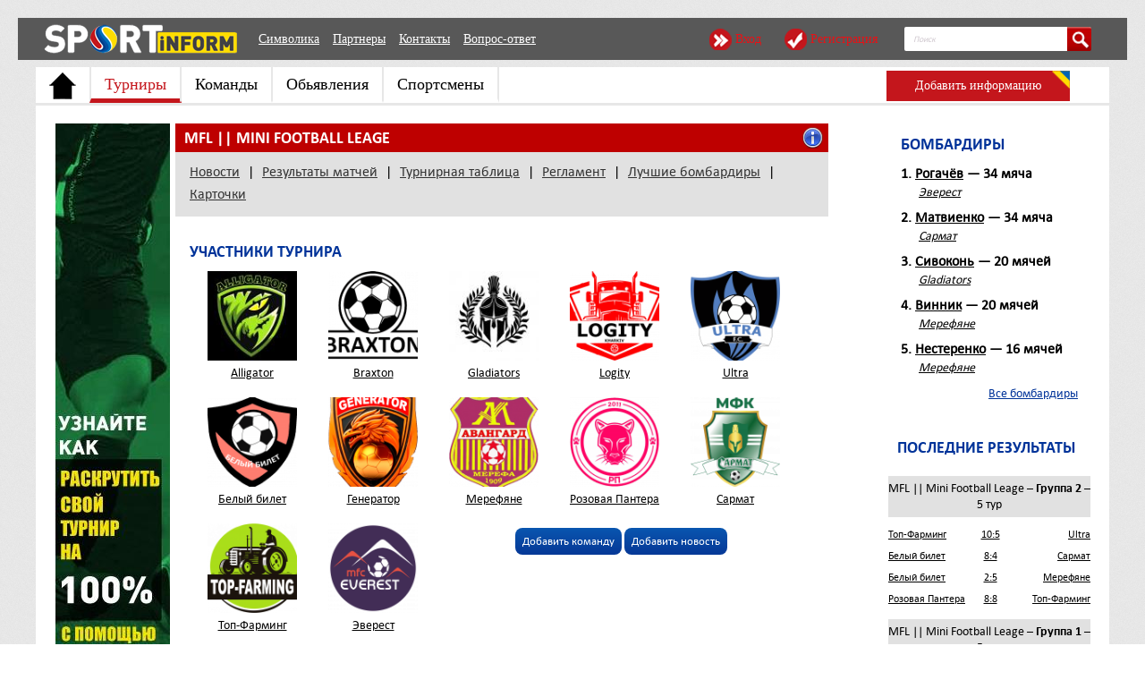

--- FILE ---
content_type: text/html; charset=utf-8
request_url: https://sportinform.com.ua/tournaments/281/
body_size: 10800
content:
<!DOCTYPE html>
<html lang="en">
	<head>
	<meta charset="utf-8">
	<title>
    MFL || Mini Football Leage | SPORTinform.com.ua    </title>
	<meta name="description" content="Sportinform.com.ua - Место встречи всех спортсменов" />
	<meta name="keywords" content="SportInform, спорт, новости спорта, Аматорский футбол, Любительский футбол, Аматорский спорт, Любительский спорт, Турниры по футболу, футбольные турниры, аматорский футбольный клуб, спортивная социальная сеть, место встречи всех спортсменов, любительский кубок, футбольная премьер-лига, Соревнования, Мини футбол, Футзал, турнир по футболу, массовый футбол, футбол первенство, клуб, Команда, Тренер, Игрок, Коллектив, Поддержка, Любительский, Организация, Вратарь, Защитник, Полузащитник, Нападающий, Капитан, Победа, Поражение, Тактика, Стратегия, Самоотдача, Тренировки" />
	<meta name="google-site-verification" content="Gdmv3GVE8ivCeusqOM71Nm1aRcxJuhyGbEhbTDb6oDI" />
	<meta name='yandex-verification' content='4cbb95912fb25ecf' />
	<base href="https://sportinform.com.ua/" />
	<link rel="icon" href="favicon.gif" type="image/x-icon" />
	<link rel="shortcut icon" href="favicon.gif" type="image/x-icon" />
	<link media="all" rel="stylesheet" type="text/css" href="/public/bootstrap/css/bootstrap.min.css" />
	<link media="all" rel="stylesheet" type="text/css" href="/public/bootstrap/css/bootstrap-theme.min.css" />
	<link media="all" rel="stylesheet" type="text/css" href="css/style.css?v=1.3.2" />
	<!--<link media="all" rel="stylesheet" type="text/css" href="css/style.css?v=1.3" />-->
	<link media="all" rel="stylesheet" type="text/css" href="css/style_profile.css" />
	<link media="all" rel="stylesheet" type="text/css" href="css/style_new.css" />
	<link media="all" rel="stylesheet" type="text/css" href="css/nivo-slider.css" />
	<link rel="stylesheet" href="css/coda-slider-2.0.css" type="text/css" media="screen" />
	<link media="all" rel="stylesheet" type="text/css" href="css/default/default.css" />
	<!--link media="all" rel="stylesheet" type="text/css" href="css/form.css" /-->
	<link rel="alternate" type="application/rss+xml" title="SportInform.com.ua RSS Feed" href="https://sportinform.com.ua/rss/" />
	<link media="all" rel="stylesheet" type="text/css" href="css/bootstrap-datepicker3.min.css" />
	<!--[if lt IE 9]><link rel="stylesheet" type="text/css" href="css/ie.css" media="screen"/><![endif]-->
	<!--<script type="text/javascript" src="js/jquery-1.9.0.min.js"></script>
	<script>
	newJquery = jQuery.noConflict(true);
	</script>-->
	<script src="//ajax.googleapis.com/ajax/libs/jquery/1.9.1/jquery.min.js"></script>
	<script src="//code.jquery.com/jquery-migrate-1.2.1.js"></script>
	<link rel="stylesheet" href="//ajax.googleapis.com/ajax/libs/jqueryui/1.8.24/themes/smoothness/jquery-ui.css" />
	<script src="//ajax.googleapis.com/ajax/libs/jqueryui/1.8.24/jquery-ui.min.js"></script>
	<script src="//ajax.googleapis.com/ajax/libs/jqueryui/1.8.24/i18n/jquery-ui-i18n.min.js"></script>
	<script src="js/uploader/vendor/jquery.ui.widget.js"></script>
	<script src="js/uploader/jquery.iframe-transport.js"></script>
	<script src="js/uploader/jquery.fileupload.js"></script>
	<!--<script>
	newJquery = jQuery.noConflict();
	</script>-->
	<!--<script type="text/javascript" src="/js/jquery-1.3.2.min.js"></script>-->
	<script type="text/javascript" src="/js/jquery.tools.min.js"></script>
	<script type="text/javascript" src="/js/jquery.overlay.min.js"></script>
	<script type="text/javascript" src="/js/jquery.tooltip.min.js"></script>
	<!--<script type="text/javascript" src="js/form.select.js"></script>-->
	<script type="text/javascript" src="/js/jquery.newsReader.js"></script>
	<script type="text/javascript" src="/js/jquery.lightbox-0.5.js"></script>
	<script type="text/javascript" src="/js/jquery.zclip.min.js"></script>
	<script type="text/javascript" src="/js/common.js"></script>
	<!-- <script type="text/javascript" src="/js/coda-slider.1.1.1.pack.js"></script> -->
	<script type="text/javascript" src="/js/jquery.nivo.slider.js"></script>
	<script type="text/javascript" src="/js/bootstrap-datepicker.min.js"></script>
	<!-- <script type="text/javascript" src="/js/jquery.easing.1.3.js"></script>
        <script type="text/javascript" src="/js/jquery.coda-slider-2.0.js"></script>--><!--for news banner slider-->
	<script type="text/javascript">
    /*$(window).load(function() {
        $('#slider').nivoSlider({pauseTime: 10000});
    });
    $().ready(function() {
                $('#coda-banner-slider').codaSlider({ //news banner slider
                    autoSlide: true,
                    autoSlideInterval: 10000,
                    dynamicArrows: false,
                    dynamicTabs: false
                });
            });*/
    </script>
	<!--<script type="text/javascript" src="http://vk.com/js/api/share.js?90" charset="windows-1251"></script>-->
	<script type="text/javascript">
		var theInt = null;
		var $crosslink, $navthumb;
		var curclicked = 0;
		theInterval = function(cur){
			clearInterval(theInt);
			if( typeof cur != 'undefined' )
				curclicked = cur;
			$crosslink.removeClass("active-thumb");
			$navthumb.eq(curclicked).parent().addClass("active-thumb");
				$(".stripNav ul li a").eq(curclicked).trigger('click');
			theInt = setInterval(function(){
				$crosslink.removeClass("active-thumb");
				$navthumb.eq(curclicked).parent().addClass("active-thumb");
				$(".stripNav ul li a").eq(curclicked).trigger('click');
				curclicked++;
				if( 6 == curclicked )
					curclicked = 0;
			}, 5000);
		};
		/*$(function(){
			$("#main-photo-slider").codaSlider();
			$navthumb = $(".nav-thumb");
			$crosslink = $(".cross-link");
			$navthumb
			.click(function() {
				var $this = $(this);
				theInterval($this.parent().attr('href').slice(1) - 1);
				return false;
			});
			theInterval();
		});*/
	</script>
	<!--<script type="text/javascript" src="http://userapi.com/js/api/openapi.js?92"></script>
	<script type="text/javascript" src="http://vk.com/js/api/share.js?" charset="windows-1251"></script>
	<script type="text/javascript">
		VK.init({apiId: 3209191, onlyWidgets: true});
	</script>-->
	<link media="all" rel="stylesheet" type="text/css" href="/public/css/social-likes.css" />
	<link media="all" rel="stylesheet" type="text/css" href="/public/css/style.css" />
	</head>
	<body>
    <!-- верхняя полоска -->
<div class="top_line" id="header">
      <div class="center_position">
    <div class="header_logo"> <a href="/"><img src="/images/logo.png" alt="" /></a> </div>
    <div class="header_link">
          <ul>
        <li><a href="/13.html">Символика</a></li>
        <li><a href="/partners.html">Партнеры</a></li>
        <li><a href="/150.html">Контакты</a></li>
        <li><a href="/questions/answerers/best/">Вопрос-ответ</a></li>
      </ul>
        </div>
    <div class="search">
          <form action="search/" method="post">
				<input type="text" value="Поиск" name="searchstr" onfocus="if(this.value=='Поиск'){this.value='';}" onblur="if(this.value==''){this.value='Поиск';}" />
				<input type="submit" value="" />
			</form>        </div>
    <div class="login_panel">
          <ul class="login_none">
        <li><noindex><a href="/profile/login/" class="sprite enter showLoginModal">Вход</a></noindex></li>
<li><a href="/profile/signup/" class="sprite registration">Регистрация</a></li>      </ul>
        </div>
  </div>
    </div>
<!-- верхняя полоска --> 
<!-- меню под полоской -->
<hr class="clear top_line1 center_position" />
<div class="menu clear center_position page_fon">
      <ul>
    <li class="first "><a class="f_m_1 main_menu_block" href="/"></a></li><li class="active"><div class="c"><a class="f_m_107" href="/tournaments/best/">Турниры</a></div></li><li><div class="c"><a class="f_m_106" href="/teams/best/">Команды</a></div></li><li><div class="c"><a class="f_m_103" href="/note/">Обьявления</a></div></li><li class="last"><a class="f_m_105" href="/profile/bestusers/">Спортсмены</a></li>  </ul>
      <!--<div class="menu_button menu_button2"><a href="#" onclick="return false;">Вся информация</a><ul>
<li><a href="/profile/bestusers/">Спортсмены</a></li><li><a href="/teams/best/">Команды</a></li><li><a href="/note/">Обьявления</a></li></ul></div>-->
      <div class="menu_button"><a href="#" onclick="return false;">Добавить информацию</a>
    <ul>
          <li><a href="/add-team-info.html">Добавить команду</a></li>
          <li><a href="/add-tournament-info.html">Добавить турнир</a></li>
          <li><a href="/other-event/">Добавить обьявления</a></li>
          <!--<li><a href="/other-event/">Добавить места</a></li>
<li><a href="/other-event/">Добавить события</a></li>-->
        </ul>
  </div>
      <div class="clear"></div>
    </div>
<hr class="clear top_line2 center_position" />
<!-- end #header -->
<div class="clear center_position page_fon">
          </div>
<!-- start #content -->		
<div id="content" class="clear main center_position page_fon">
	<!-- start .conteiner -->
	<div class="conteiner">							
		<!-- start .conteiner_inner -->
		<div class="conteiner_inner">
			<div class="wrap2">
				<div class="column-l">
					<div class="wrap2">
						<div class="sb_left">&nbsp;
							<a href="/156.html"><img src="/images/tournament_banner.jpg" width="128" height="647" alt="" /></a><br /><br />						</div>
						<div class="column_media tourn_page">
							<div class="struct_b">
					<table class="content_head content_head_vertical" style="margin-top:0;">
						<tr><td class="category"><a href="tournaments/281/">MFL || Mini Football Leage</a>
						<a href="#" class="infoIcon" rel="#tournamentPopupInfobox"><img src="/images/info.png" alt="" /></a>
						</td></tr>	<tr><td class="nav_extra"><div><a href="tournaments/281/news/">Новости</a> | <a href="tournaments/281/calendar/">Результаты матчей</a> | <a href="tournaments/281/standings/">Турнирная таблица</a> | <a href="tournaments/281/351.html">Регламент</a> | <a href="tournaments/281/strikers/">Лучшие бомбардиры</a> | <a href="tournaments/281/fairplay/">Карточки</a></div></td></tr></table></div>																					
							<div class="wrap box box_inner struct_b">
								<div class="rubric">Участники турнира</div>
								<div class="sso">
									<ul class="sso-list">
											<li>
												<a href="/teams/3250/"><img src="http://sportinform.com.ua/files/team/3250-emblem.jpeg" alt="" width="100" /></a><br />
												<a href="/teams/3250/">Alligator</a><br /><br />
											</li>
							
											<li>
												<a href="/teams/2509/"><img src="http://sportinform.com.ua/files/team/2509-emblem.png" alt="" width="100" /></a><br />
												<a href="/teams/2509/">Braxton</a><br /><br />
											</li>
							
											<li>
												<a href="/teams/3303/"><img src="http://sportinform.com.ua/files/team/3303-emblem.jpg" alt="" width="100" /></a><br />
												<a href="/teams/3303/">Gladiators</a><br /><br />
											</li>
							
											<li>
												<a href="/teams/2712/"><img src="http://sportinform.com.ua/files/team/2712-emblem.png" alt="" width="100" /></a><br />
												<a href="/teams/2712/">Logity</a><br /><br />
											</li>
							
											<li>
												<a href="/teams/3340/"><img src="http://sportinform.com.ua/files/team/3340-emblem.png" alt="" width="100" /></a><br />
												<a href="/teams/3340/">Ultra</a><br /><br />
											</li>
							
											<li>
												<a href="/teams/3342/"><img src="http://sportinform.com.ua/files/team/3342-emblem.png" alt="" width="100" /></a><br />
												<a href="/teams/3342/">Белый билет</a><br /><br />
											</li>
							
											<li>
												<a href="/teams/3290/"><img src="http://sportinform.com.ua/files/team/3290-emblem.png" alt="" width="100" /></a><br />
												<a href="/teams/3290/">Генератор</a><br /><br />
											</li>
							
											<li>
												<a href="/teams/3341/"><img src="http://sportinform.com.ua/files/team/3341-emblem.png" alt="" width="100" /></a><br />
												<a href="/teams/3341/">Мерефяне</a><br /><br />
											</li>
							
											<li>
												<a href="/teams/3295/"><img src="http://sportinform.com.ua/files/team/3295-emblem.png" alt="" width="100" /></a><br />
												<a href="/teams/3295/">Розовая Пантера</a><br /><br />
											</li>
							
											<li>
												<a href="/teams/3293/"><img src="http://sportinform.com.ua/files/team/3293-emblem.png" alt="" width="100" /></a><br />
												<a href="/teams/3293/">Сармат</a><br /><br />
											</li>
							
											<li>
												<a href="/teams/3294/"><img src="http://sportinform.com.ua/files/team/3294-emblem.png" alt="" width="100" /></a><br />
												<a href="/teams/3294/">Топ-Фарминг</a><br /><br />
											</li>
							
											<li>
												<a href="/teams/3339/"><img src="http://sportinform.com.ua/files/team/3339-emblem.png" alt="" width="100" /></a><br />
												<a href="/teams/3339/">Эверест</a><br /><br />
											</li>
							
									</ul>
								</div>
							</div><div class="wrap box box_inner struct_b" style="text-align:center;"><a class="submit" href="/add-team-info.html,281">Добавить команду</a>&nbsp;<a class="submit" href="/profile/addnews/281/">Добавить новость</a>&nbsp;</div><br />						</div>
					</div>
				</div>
				<div class="sb">
									<div class="wrap box box_inner struct_b"><div class="rubric">Бомбaрдиры</div><dl class="box-scorers"><dt>1. <a href="players/64790/">Рогачёв</a> &mdash; 34 мяча</dt><dd><a href="teams/3339/">Эверест</a></dd><dt>2. <a href="players/63179/">Матвиенко</a> &mdash; 34 мяча</dt><dd><a href="teams/3293/">Сармат</a></dd><dt>3. <a href="players/63392/">Сивоконь</a> &mdash; 20 мячей</dt><dd><a href="teams/3303/">Gladiators</a></dd><dt>4. <a href="players/64836/">Винник</a> &mdash; 20 мячей</dt><dd><a href="teams/3341/">Мерефяне</a></dd><dt>5. <a href="players/64803/">Нестеренко</a> &mdash; 16 мячей</dt><dd><a href="teams/3341/">Мерефяне</a></dd></dl><div class="all"><a class="inverse" href="tournaments/281/strikers/all/">Все бомбардиры</a></div></div><div class="struct_b box table_results_outer"><div class="rubric" style="padding:10px;">Последние результаты</div><table class="t-results t-results_sb"><thead><tr><th colspan="5">MFL || Mini Football Leage &ndash; <i>Группа 2</i> &ndash; 5 тур</th></tr></thead><tbody><tr>
								<!--<td class="date">21.01.2024</td>
								<td class="time">15:00</td>-->
								<td><a href="teams/3294/">Топ-Фарминг</a></td>
								<td class="count"><a href="matches/58810.html">10:5</a></td>
								<td class="opponent r"><a href="teams/3340/">Ultra</a></td>
							</tr><tr>
								<!--<td class="date">20.01.2024</td>
								<td class="time">15:00</td>-->
								<td><a href="teams/3342/">Белый билет</a></td>
								<td class="count"><a href="matches/58777.html">8:4</a></td>
								<td class="opponent r"><a href="teams/3293/">Сармат</a></td>
							</tr><tr>
								<!--<td class="date">14.01.2024</td>
								<td class="time">20:30</td>-->
								<td><a href="teams/3342/">Белый билет</a></td>
								<td class="count"><a href="matches/58760.html">2:5</a></td>
								<td class="opponent r"><a href="teams/3341/">Мерефяне</a></td>
							</tr><tr>
								<!--<td class="date">14.01.2024</td>
								<td class="time">15:00</td>-->
								<td><a href="teams/3295/">Розовая Пантера</a></td>
								<td class="count"><a href="matches/58754.html">8:8</a></td>
								<td class="opponent r"><a href="teams/3294/">Топ-Фарминг</a></td>
							</tr></tbody></table><table class="t-results t-results_sb"><thead><tr><th colspan="5">MFL || Mini Football Leage &ndash; <i>Группа 1</i> &ndash; 5 тур</th></tr></thead><tbody><tr>
								<!--<td class="date">14.01.2024</td>
								<td class="time">14:00</td>-->
								<td><a href="teams/2509/">Braxton</a></td>
								<td class="count"><a href="matches/58756.html">9:4</a></td>
								<td class="opponent r"><a href="teams/3339/">Эверест</a></td>
							</tr><tr>
								<!--<td class="date">14.01.2024</td>
								<td class="time">13:00</td>-->
								<td><a href="teams/3250/">Alligator</a></td>
								<td class="count"><a href="matches/58755.html">2:6</a></td>
								<td class="opponent r"><a href="teams/3303/">Gladiators</a></td>
							</tr></tbody></table><table class="t-results t-results_sb"><thead><tr><th colspan="5">MFL || Mini Football Leage &ndash; <i>Лига В</i> &ndash; 11 тур</th></tr></thead><tbody><tr>
								<!--<td class="date">24.02.2024</td>
								<td class="time">15:00</td>-->
								<td><a href="teams/3250/">Alligator</a></td>
								<td class="count"><a href="matches/59094.html">6:5</a></td>
								<td class="opponent r"><a href="teams/3295/">Розовая Пантера</a></td>
							</tr><tr>
								<!--<td class="date">24.02.2024</td>
								<td class="time">14:00</td>-->
								<td><a href="teams/3293/">Сармат</a></td>
								<td class="count"><a href="matches/59093.html">10:4</a></td>
								<td class="opponent r"><a href="teams/3339/">Эверест</a></td>
							</tr></tbody></table><table class="t-results t-results_sb"><thead><tr><th colspan="5">MFL || Mini Football Leage &ndash; <i>Лига А</i> &ndash; 11 тур</th></tr></thead><tbody><tr>
								<!--<td class="date">24.02.2024</td>
								<td class="time">17:00</td>-->
								<td><a href="teams/3303/">Gladiators</a></td>
								<td class="count"><a href="matches/59096.html">3:0</a></td>
								<td class="opponent r"><a href="teams/3294/">Топ-Фарминг</a></td>
							</tr><tr>
								<!--<td class="date">24.02.2024</td>
								<td class="time">16:00</td>-->
								<td><a href="teams/3294/">Топ-Фарминг</a></td>
								<td class="count"><a href="matches/59095.html">0:3</a></td>
								<td class="opponent r"><a href="teams/2509/">Braxton</a></td>
							</tr></tbody></table></div>					
					<div class="wrap box struct" style="margin-top:0;">
						<div class="subscribers_title">
							<h2 class="rubric left">Подписчики</h2>
							<div class="amount right">0</div>
						</div>
						<ul class="list_items list_subscribers nobullet">	</ul>
						<div class="subscribers_foot">
							<!--<div class="all"><a class="inverse" href="#">Все подписки</a></div>-->
							<div class="all"><a class="submit" href="/profile/login/">Подписаться</a></div>
							
						</div>
					</div>
		<script type="text/javascript"><!--
		document.write(VK.Share.button(false,{type: "round", text: "Рассказать об этом турнире!"}));
		--></script>
		<br />
		<div class="fb-send" data-href="http://sportinform.com.ua/tournaments/281/"></div>
		<br /><br />
		<noindex><a href="https://twitter.com/share" class="twitter-share-button" data-text="Рассказать об этом турнире" data-lang="ru">Твитнуть</a></noindex>
		<script>!function(d,s,id){var js,fjs=d.getElementsByTagName(s)[0],p=/^http:/.test(d.location)?'http':'https';if(!d.getElementById(id)){js=d.createElement(s);js.id=id;js.src=p+'://platform.twitter.com/widgets.js';fjs.parentNode.insertBefore(js,fjs);}}(document, 'script', 'twitter-wjs');</script>
		<br /><br />
		<div class="g-plus" data-action="share" data-annotation="bubble"></div>
		<script type="text/javascript">
		  window.___gcfg = {lang: 'ru'};
		  (function() {
		    var po = document.createElement('script'); po.type = 'text/javascript'; po.async = true;
		    po.src = 'https://apis.google.com/js/plusone.js';
		    var s = document.getElementsByTagName('script')[0]; s.parentNode.insertBefore(po, s);
		  })();
		</script>
		<br /><br />
		<div id="ok_shareWidget"></div>
		<script>
		!function (d, id, did, st) {
		  var js = d.createElement("script");
		  js.src = "http://connect.ok.ru/connect.js";
		  js.onload = js.onreadystatechange = function () {
		  if (!this.readyState || this.readyState == "loaded" || this.readyState == "complete") {
			if (!this.executed) {
			  this.executed = true;
			  setTimeout(function () {
				OK.CONNECT.insertShareWidget(id,did,st);
			  }, 0);
			}
		  }};
		  d.documentElement.appendChild(js);
		}(document,"ok_shareWidget","http://sportinform.com.ua/tournaments/281/","{width:160,height:25,st:'oval',sz:12,ck:2}");
		</script>
		<br />
							<!---->
					
				<!--
				<div class="box struct"><div class="box_inner wrap">
				<object align="middle" width="195" height="150" id="banner" codebase="http://download.macromedia.com/pub/shockwave/cabs/flash/swflash.cab#version=9,0,0,0" classid="clsid:d27cdb6e-ae6d-11cf-96b8-444553540000">
					<param value="sameDomain" name="allowScriptAccess"/>
					<param value="false" name="allowFullScreen"/>
					<param value="/files/057ua.swf" name="movie"/>
					<param value="high" name="quality"/>
					<param value="opaque" name="wmode"/>
					<embed align="middle" width="195" height="150" pluginspage="http://www.macromedia.com/go/getflashplayer" type="application/x-shockwave-flash" allowfullscreen="false" allowscriptaccess="sameDomain" name="banner" wmode="opaque" quality="high" src="/files/057ua.swf" />
				</object>
				</div></div>
				-->
															</div>
			</div>

<div class="clear"></div>
					<!-- start .box_social -->
							<div style="margin-top:20px;margin-left:5px;" class="box_group_contents"><div style="margin-right: 54px;" class="left">
								<!--
								<div id="vk_groups"></div>
								<script type="text/javascript">
									VK.Widgets.Group("vk_groups", {mode: 0, width: "4", height: "200"}, 24206797);
								</script>
								-->
								<div id="vk_groups"></div>
								<script type="text/javascript">
									VK.Widgets.Group("vk_groups", {mode: 0, width: "350", height: "200"}, 24687652);
								</script>
							</div>
							<div style="margin-right: 54px;" class="left">
								<iframe src="//www.facebook.com/plugins/likebox.php?href=http%3A%2F%2Fwww.facebook.com%2Fpages%2Fsportinformcomua%2F310518885667445&amp;width=350&amp;height=200&amp;colorscheme=light&amp;show_faces=true&amp;border_color&amp;stream=false&amp;header=true" scrolling="no" frameborder="0" style="border:none; overflow:hidden; width:350px; height:200px;" allowTransparency="true"></iframe>
							</div>
							<div class="left">
							<div class="g-plus" data-width="350" data-href="//plus.google.com/106426510947196949904" data-rel="publisher"></div>
							<script type="text/javascript">
							  window.___gcfg = {lang: 'ru'};
							   (function() {
								var po = document.createElement('script'); po.type = 'text/javascript'; po.async = true;
								po.src = 'https://apis.google.com/js/plusone.js';
								var s = document.getElementsByTagName('script')[0]; s.parentNode.insertBefore(po, s);
							  })();
							</script>
							</div>
							<div class="clear"></div>
							</div>
					<!-- end .box_social -->
<!-- start .box_linkator --> 
<!--
					<div class="box struct">
						<div class="box_inner wrap">
							<style type="text/css">
								.join_informer_1584 {text-align:left; clear: both; padding: 5px; color:#333 !important;}
								.join_informer_1584 a.join_link, a.join_text {text-transform: none; font-size: 12px; padding: 0; margin: 0px 0px 10px 0px;color:#333  !important;text-decoration:none; font-weight:bold;}
								.join_informer_1584 a.join_link:hover, a.join_text:hover {text-transform: none; font-size: 12px; padding: 0; margin:0px 0px 10px 0px;color:#000  !important;text-decoration:underline;}
								.join_informer_1584 .join_img {width: 100px;height: 100px;margin-right: 2px;}
							</style>
							<div class="join_informer_1584" id="join_informer_1584">загрузка...</div>
							<script type="text/javascript" src="http://partner.join.com.ua/informers/1584/" charset="utf-8"></script>
							<script type="text/javascript">ShowInformer(document.getElementById("join_informer_1584"));</script>
						</div>
					</div>
					--> 
<!-- end .box_linkator -->
</div>
<!-- end .conteiner_inner -->
</div>
<!-- end .conteiner -->
</div>
<!-- end #content -->

<div class="rating" style="display:none">
  <div class="left">
    <div style="float:left;"> 
      <!-- begin of Top100 code --> 
      <script id="top100Counter" type="text/javascript" src="http://counter.rambler.ru/top100.jcn?2665335"></script>
      <noscript>
      <a href="http://top100.rambler.ru/navi/2665335/" rel="nofollow"><img src="http://counter.rambler.ru/top100.cnt?2665335" alt="Rambler's Top100" border="0" /></a>
      </noscript>
      <!-- end of Top100 code --> 
    </div>
    <div style="float:left;margin-left:5px;" hidden> 
      <!-- Yandex.Metrika counter --> 
      <!--<script type="text/javascript">
						(function (d, w, c) {
							(w[c] = w[c] || []).push(function() {
								try {
									w.yaCounter12597088 = new Ya.Metrika({id:12597088, enableAll: true, webvisor:true});
								} catch(e) { }
							});
							
							var n = d.getElementsByTagName("script")[0],
								s = d.createElement("script"),
								f = function () { n.parentNode.insertBefore(s, n); };
							s.type = "text/javascript";
							s.async = true;
							s.src = (d.location.protocol == "https:" ? "https:" : "http:") + "//mc.yandex.ru/metrika/watch.js";
						
							if (w.opera == "[object Opera]") {
								d.addEventListener("DOMContentLoaded", f);
							} else { f(); }
						})(document, window, "yandex_metrika_callbacks");
						</script>
      <noscript>
      <div><img src="//mc.yandex.ru/watch/12597088" style="position:absolute; left:-9999px;" alt="" /></div>
      </noscript>--> 
      <!-- /Yandex.Metrika counter --> 
    </div>
    <div style="float:left;margin-left:5px;"> 
      <!-- Rating@Mail.ru counter --> 
      <!--<script type="text/javascript">//<![CDATA[
						var _tmr = _tmr || [];
						_tmr.push({id: '2360881', type: 'pageView', start: (new Date()).getTime()});
						(function (d, w) {
						   var ts = d.createElement('script'); ts.type = 'text/javascript'; ts.async = true;
						   ts.src = (d.location.protocol == 'https:' ? 'https:' : 'http:') + '//top-fwz1.mail.ru/js/code.js';
						   var f = function () {var s = d.getElementsByTagName('script')[0]; s.parentNode.insertBefore(ts, s);};
						   if (w.opera == "[object Opera]") { d.addEventListener("DOMContentLoaded", f, false); } else { f(); }
						})(document, window);
						//]]></script>
      <noscript>
      <div style="position:absolute;left:-10000px;"> <img src="//top-fwz1.mail.ru/counter?id=2360881;js=na" style="border:0;" height="1" width="1" alt="Рейтинг@Mail.ru" /> </div>
      </noscript>--> 
      <!-- //Rating@Mail.ru counter --> 
      <script type="text/javascript"><!--
document.write("<noindex><a href='http://www.liveinternet.ru/click' "+
"target=_blank><img src='//counter.yadro.ru/hit?t27.6;r"+
escape(document.referrer)+((typeof(screen)=="undefined")?"":
";s"+screen.width+"*"+screen.height+"*"+(screen.colorDepth?
screen.colorDepth:screen.pixelDepth))+";u"+escape(document.URL)+
";h"+escape(document.title.substring(0,80))+";"+Math.random()+
"' alt='' title='LiveInternet: показано количество просмотров и"+
" посетителей' "+
"border='0' width='88' height='120'><\/a></noindex>")
//--></script> 
    </div>
  </div>
</div>
<script>
    $(function () {
        var actionType = null;
        var dataId = null;
        $('.uploadFile').fileupload({
            url:'/ajax/teamUploadFile/',
            dataType: 'json',
        });
        $('.uploadFile').bind('fileuploadsubmit', function(e, data) {
            data.formData = {
                'actionType': actionType,
                'teamID': dataId,
            };
        }).bind('fileuploadalways', function(e, data) {
            console.log(data);
            if (data.result.success) {
                window.location.reload();
            }
        });
        $(document).on('click', '.uploadImageButton', function() {
            actionType = $(this).attr('data-action');
            dataId = $(this).attr('data-id');
            $('#'+actionType+'Input').trigger('click');
            return false;
        });
    });
    
    window.___gcfg = {lang: 'ru'};

    (function() {
      var po = document.createElement('script'); po.type = 'text/javascript'; po.async = true;
      po.src = 'https://apis.google.com/js/platform.js';
      var s = document.getElementsByTagName('script')[0]; s.parentNode.insertBefore(po, s);
    })();

    !function(d,s,id){var js,fjs=d.getElementsByTagName(s)[0],p=/^http:/.test(d.location)?"http":"https";if(!d.getElementById(id)){js=d.createElement(s);js.id=id;js.src=p+"://platform.twitter.com/widgets.js";fjs.parentNode.insertBefore(js,fjs);}}(document, "script", "twitter-wjs");
    
	/*
    !function (d, id, did, st) {
    var js = d.createElement("script");
    js.src = "http://connect.ok.ru/connect.js";
    js.onload = js.onreadystatechange = function () {
    if (!this.readyState || this.readyState == "loaded" || this.readyState == "complete") {
      if (!this.executed) {
        this.executed = true;
        setTimeout(function () {
          OK.CONNECT.insertShareWidget(id,did,st);
        }, 0);
      }
    }};
    d.documentElement.appendChild(js);
  }(document,"ok_shareWidget",document.URL,"{width:190,height:30,st:'straight',sz:20,ck:2}");
  */
</script> 
<!-- футер -->
<div class="clear footer">
  <div class="center_position">
    <div class="f_menu"> </div>
    <hr class="clear" />
    <div class="fblock1">
      <ul>
        <li class="first "><a class="f_m_1" href="/">Главная</a></li><li class="active"><div class="c"><a class="f_m_107" href="/tournaments/best/">Турниры</a></div></li><li><div class="c"><a class="f_m_106" href="/teams/best/">Команды</a></div></li><li><div class="c"><a class="f_m_103" href="/note/">Обьявления</a></div></li><li class="last"><a class="f_m_105" href="/profile/bestusers/">Спортсмены</a></li>      </ul>
    </div>
    <span class="f_r"></span>
    <div class="fblock2">
      <ul>
        <li class="f_sprite f_b1_s"><a href="/profile/bestusers/">Спортсмены</a></li>
        <li class="f_sprite f_b1_k"><a href="/teams/best/">Команды</a></li>
        <li class="f_sprite f_b1_t"><a href="/tournaments/best/">Турниры</a></li>
      </ul>
    </div>
    <span class="f_r"></span>
    <div class="fblock3">
      <h3>Наши контакты</h3>
      <ul>
        <li class="f_sprite f_b2_c">+38 093 923 23 39</li>
        <li class="f_sprite f_b2_e">
          <noindex><a href="mailto:info@sportinform.com.ua">info@sportinform.com.ua</a></noindex>
        </li>
        <li class="f_sprite f_b2_s">
          <noindex><a href="skype:sportinform">скайп sportinform</a></noindex>
        </li>
        <li><a href="http://sportinform.com.ua/tournaments/3/kontakty-otdelov-kubka-fc-univer.html">Кубок ФК Универ</a></li>
        <li><a href="http://www.sportinform.com.ua/tournaments/110/100.html">Кубок Харькова</a></li>
      </ul>
    </div>
    <span class="f_r"></span>
    <div class="fblock4">
      <h3>Мы в социальных сетях:</h3>
      <noindex> <a class="f_sprite soc_vk" href="http://vkontakte.ru/id160653926" target="_blank"></a> <a class="f_sprite soc_fb" href="http://www.facebook.com/pages/sportinformcomua/310518885667445" target="_blank"></a> <a class="f_sprite soc_yt" href="https://www.youtube.com/channel/UCYDic76tQrdUPzUU5U5ZOLg" target="_blank"></a> <!--<a class="f_sprite soc_t" href="https://twitter.com/sportinform2012" target="_blank"></a> <a class="f_sprite soc_g" href="https://plus.google.com/106426510947196949904" target="_blank"></a>--> <a class="f_sprite soc_rss" href="http://www.sportinform.com.ua/rss/" target="_blank"></a> </noindex>
    </div>
    <hr class="clear" />
    <div class="copyrate">&copy;
      2012 - 2026      SportInform.com.ua | Все права защищены.</div>
    <img class="f_logo" src="/images/f_logo.png" />
    <div class="copyrate2">
      <noindex><a href="http://ubdevelopment.com/" target="_blank">Создание сайтов</a></noindex>
      -</div>
  </div>
  <div class="clear"></div>
</div>
<!-- футер --> 

<!--</div>--> 
<!-- end #wrapper --> 
<!-- start .subscribersList - popup -->

					<div class="apple_overlay_big" id="subscribersList">
						<div class="rubric">Подписчики турнира</div>
							<ul class="subsList"></ul></div><!-- end .subscribersList - popup --> 
<!-- start .addvkwall - popup -->
<div class="apple_overlay" id="addvkwall">
  <div class="rubric">Добавить стену ВКонтакте</div>
  <form class="f-login custom-form" action="/tournaments/281/" method="post">
    <fieldset>
      <div class="row">
        <div class="f-line"> Укажите ID группы или страницы ВКонтакте,<br />
          посвящённой Вашему турниру:<br />
          <br />
          <small>например: 24687652</small><br />
          <br />
          <input type="text" id="vkwallid" name="vkwallid" value="" />
          <input type="hidden" id="vktid" name="vktid" value="281" />
        </div>
      </div>
      <div class="f-login_footer" style="padding-left: 0;">
        <div class="row">
          <input class="submit" type="submit" value="Отправить" />
        </div>
      </div>
    </fieldset>
  </form>
</div>
<!-- end .login - popup -->
<div class="apple_overlay" id="tournamentPopupInfobox">
			<div class="rubric">MFL || Mini Football Leage</div>
			<table><tr><td class="key">Вид спорта:</td><td>Футзал</td></tr><tr><td class="key">Страна:</td><td>Украина</td></tr><tr><td class="key">Город:</td><td>ХАРЬКОВ</td></tr></table>
		</div><script type="text/javascript">
	  var _gaq = _gaq || [];
	  _gaq.push(['_setAccount', 'UA-20951162-1']);
	  _gaq.push(['_trackPageview']);
	  (function() {
		var ga = document.createElement('script'); ga.type = 'text/javascript'; ga.async = true;
		ga.src = ('https:' == document.location.protocol ? 'https://ssl' : 'http://www') + '.google-analytics.com/ga.js';
		var s = document.getElementsByTagName('script')[0]; s.parentNode.insertBefore(ga, s);
	  })();
	</script>
<div class="modal fade" id="permissionDeniedModal">
  <div class="modal-dialog">
    <div class="modal-content">
      <div class="modal-header">
        <button type="button" class="close" data-dismiss="modal" aria-hidden="true">&times;</button>
        <h4 class="modal-title">У вас недостаточно прав</h4>
      </div>
      <div class="modal-body">
        <p><strong>У вас недостаточно прав.</strong> Редактировать данные турниров и команд могут только <strong>модераторы</strong>. 
          Чтобы стать <strong>модератором</strong> зайдите в желаемый турнир или команду и нажмите кнопку <strong>“Стать модератором”</strong>.</p>
      </div>
    </div>
  </div>
</div>
<div class="modal fade" id="ajaxModal">
  <div class="modal-dialog">
    <div class="modal-content">
      <div class="modal-header">
        <button type="button" class="close" data-dismiss="modal" aria-hidden="true">&times;</button>
        <h4 class="modal-title" id="ajaxModalTitle"></h4>
      </div>
      <div class="modal-body" id="ajaxModalBody"> </div>
      <!--      <div class="modal-footer" id="ajaxModalFooter"> </div>--> 
    </div>
  </div>
</div>
<div class="modal fade" id="teamModeratorRequestModal">
  <form class="form-horizontal" action="/ajax/moderatorRequest" method="post" enctype="multipart/form-data" id="teamModeratorRequestModalForm">
    <div class="modal-dialog">
      <div class="modal-content">
        <div class="modal-header">
          <button type="button" class="close" data-dismiss="modal" aria-hidden="true">&times;</button>
          <h4 class="modal-title">Стать модератором</h4>
        </div>
        <div class="modal-body">
          <div class="alert" id="teamModeratorRequestModalAlert"></div>
          <div class="form-group">
            <label for="moderatorRequestPhone" class="col-sm-2 control-label">Телефон:</label>
            <div class="col-sm-10">
              <input type="text" class="form-control" id="moderatorRequestPhone" name="phone" placeholder="Телефон">
            </div>
          </div>
          <div class="form-group">
            <label for="moderatorRequestNote" class="col-sm-2 control-label">Примечание:</label>
            <div class="col-sm-10">
              <textarea type="text" class="form-control" id="moderatorRequestNote" name="note" placeholder="Примечание"></textarea>
            </div>
          </div>
          <div class="form-group">
            <label for="moderatorRequestFile" class="col-sm-2 control-label">Файл:</label>
            <div class="col-sm-10">
              <input type="file" class="form-control" id="moderatorRequestFile" name="file" placeholder="Файл">
            </div>
          </div>
          <p>Укажите свой номер телефона или приложите любой файл, подтверждающий, что Вы имеете отношение к этой команде: заявочный лист, паспорт футболиста и т.д. Это значительно увеличит шансы стать модератором команды и во многом ускорит процесс подтверждения.</p>
        </div>
        <div class="modal-footer">
          <input type="hidden" id="moderatorRequestTeamId" name="team">
          <div class="loader-small pull-left"></div>
          <button type="submit" class="btn btn-primary" id="teamModeratorRequestBtn">Отправить запрос</button>
        </div>
      </div>
    </div>
  </form>
</div>
<div class="modal fade" id="addTeamPhotoModal">
  <form class="form-horizontal" method="post">
    <div class="modal-dialog">
      <div class="modal-content">
        <div class="modal-header">
          <button type="button" class="close" data-dismiss="modal" aria-hidden="true">&times;</button>
          <h4 class="modal-title">Добавить фото</h4>
        </div>
        <div class="modal-body">
          <div class="progress" id="addTeamPhotoModalProgressHolder">
            <div id="addTeamPhotoModalProgress" class="progress-bar" role="progressbar" aria-valuenow="60" aria-valuemin="0" aria-valuemax="100" style="width: 0%"> 0% </div>
          </div>
          <input type="file" name="file" id="addTeamPhotoModalSelectImagesInput" multiple>
          <div><a href="#" id="addTeamPhotoModalSelectImages" class="btn btn-primary">Выбрать фотографии</a></div>
        </div>
        <div class="modal-footer"> </div>
      </div>
    </div>
  </form>
</div>
<div class="modal fade" id="addTeamVideoModal">
  <form class="form-horizontal" method="post">
    <div class="modal-dialog">
      <div class="modal-content">
        <div class="modal-header">
          <button type="button" class="close" data-dismiss="modal" aria-hidden="true">&times;</button>
          <h4 class="modal-title">Добавить видео</h4>
        </div>
        <div class="modal-body">
          <div class="alert" id="addTeamVideoModalAlert"></div>
          <div class="form-group">
            <label for="addTeamVideoModalUrl" class="col-sm-2 control-label">Youtube URL:</label>
            <div class="col-sm-10">
              <input type="text" class="form-control" id="addTeamVideoModalUrl" name="url" placeholder="Youtube URL">
            </div>
          </div>
          <div id="addTeamVideoModalInfo"> <img src="" alt="" id="addTeamVideoModalInfoImage" class="pull-left">
            <h3 id="addTeamVideoModalInfoTitle"></h3>
            <p id="addTeamVideoModalInfoDescription"></p>
          </div>
          <div class="clear"></div>
        </div>
        <div class="modal-footer">
          <div class="loader-small pull-left"></div>
          <button type="submit" class="btn btn-primary" disabled id="addTeamVideoModalBtn">Добавить</button>
        </div>
      </div>
    </div>
  </form>
</div>
<div class="modal" id="loginModal">
  <form class="form-horizontal" action="/profile/login/" method="post">
    <div class="modal-dialog">
      <div class="modal-content">
        <div class="modal-header">
          <button type="button" class="close" data-dismiss="modal" aria-hidden="true">&times;</button>
          <h4 class="modal-title">Вход</h4>
        </div>
        <div class="modal-body">
          <div class="form-group">
            <label for="email" class="col-sm-2 control-label">E-mail:</label>
            <div class="col-sm-10">
              <input type="email" class="form-control" id="email" name="email" placeholder="E-mail">
            </div>
          </div>
          <div class="form-group">
            <label for="password" class="col-sm-2 control-label">Пароль:</label>
            <div class="col-sm-10">
              <input type="password" class="form-control" id="password" name="password" placeholder="Пароль">
            </div>
          </div>
          <div class="form-group">
            <div class="col-sm-offset-2 col-sm-10">
              <div class="checkbox">
                <label>
                  <input type="checkbox" id="remember" name="remember">
                  Запомнить </label>
              </div>
            </div>
          </div>
        </div>
        <div class="modal-footer">
          <button type="submit" class="btn btn-primary pull-left">Вход</button>
          <span class="pull-right"><a href="/profile/forgot/">Забыли пароль</a>?<br />
          Вы можете получить аккаунт, зарегистрировавшись по <a href="/profile/signup/">этой ссылке</a>. </span> </div>
      </div>
    </div>
  </form>
</div>
<!-- end .login - popup -->
<script type="text/javascript" src="/js/social-likes.min.js"></script> 
<script type="text/javascript" src="/public/bootstrap/js/bootstrap.min.js"></script> 
<script type="text/javascript" src="/public/js/script.js"></script>
</body></html>

--- FILE ---
content_type: text/html; charset=utf-8
request_url: https://accounts.google.com/o/oauth2/postmessageRelay?parent=https%3A%2F%2Fsportinform.com.ua&jsh=m%3B%2F_%2Fscs%2Fabc-static%2F_%2Fjs%2Fk%3Dgapi.lb.en.2kN9-TZiXrM.O%2Fd%3D1%2Frs%3DAHpOoo_B4hu0FeWRuWHfxnZ3V0WubwN7Qw%2Fm%3D__features__
body_size: 162
content:
<!DOCTYPE html><html><head><title></title><meta http-equiv="content-type" content="text/html; charset=utf-8"><meta http-equiv="X-UA-Compatible" content="IE=edge"><meta name="viewport" content="width=device-width, initial-scale=1, minimum-scale=1, maximum-scale=1, user-scalable=0"><script src='https://ssl.gstatic.com/accounts/o/2580342461-postmessagerelay.js' nonce="jR6CUH0Ukp39KYSfaxo4qg"></script></head><body><script type="text/javascript" src="https://apis.google.com/js/rpc:shindig_random.js?onload=init" nonce="jR6CUH0Ukp39KYSfaxo4qg"></script></body></html>

--- FILE ---
content_type: text/css
request_url: https://sportinform.com.ua/css/style_profile.css
body_size: 1216
content:

/* css 24/07/2012 - Profile ----------------- */
.layout{clear: both; position: relative;}
.layout:after{clear: both; content: ""; display: block;}
.illustr{overflow: hidden;}

/* submit */
a.submit, a:hover.submit{
	display: inline-block;
	width: auto;
	text-decoration: none;
	color: #fff;
	font-size: 13px;
	min-width: 70px;
	text-align: center;
	padding-bottom: 0;
	height: 30px;
	line-height: 30px;
}
.submit-width-ico{padding-left: 5px !important;}
.box_inner a.submit{margin-bottom: 0 !important;}
	.submit ins{display: block;}
	.submit-width-ico ins{background: url(../images/ico-submit.png) no-repeat;	padding-left: 17px;}
	.submit-ico-photo ins{background-position: 0 -26px;}	
.submit_red{background-position: 0 0;}

.navigation .nav{padding-right: 15px;}
	.navigation .login{margin-left: 0 !important;}

#header .logo{
	width: 355px;
	float: left;
}
/* User panel */
.user_panel{
	width: 613px;
	float: right;
	line-height: 20px;
	padding-top: 10px;
}
	.user_panel .user_panel_link{
		overflow: hidden;
		width: 330px;
		margin-left: 30px;
	}
		.user_panel .user_panel_link li{
			float: left;
			width: 110px;
		}
		.user_panel .avatar{
			width: 65px;
			height: 65px;
			overflow: hidden;
			float: right;
			margin: -10px 0 0 15px;
		}
		.user_panel .name{text-align: right;}

/* column-l */
.column_396{
	width: 396px;
	float: left;
}
.column_310{
	width: 310px;
	float: right;
}

/* profile */
.profile_outer{
	font-size: 16px;
	line-height: 20px;
	position: relative;
}
	.profile_outer .avatar{
		max-width: 230px;
		max-height: 230px;
		overflow: hidden;
		float: left;
		margin-right: 10px;
	}
	.profile_outer dl{margin-top: 18px;}
	.profile_outer dl:first-child{margin-top: 0;}
	.profile_outer dt{font-weight: bold; font-size: 14px;}
	.profile_outer dd{margin-left: 10px;}
	.profile_outer .profile_name{
		font-size: 20px;
		line-height: 24px;
		padding-right: 15px;
	}
		.profile_outer .profile_name dt{font-weight: normal;font-size: 20px;}
		
	.sex{
		width: 22px;
		height: 37px;
		background: url(../images/ico-sex.png);
	}
		.sex_female{background-position: 0;}
		.sex_male{background-position: -22px 0;}
		.profile_outer .sex{
			position: absolute;
			top: 0;
			right: -11px;
		}
	.profile_outer p{margin-bottom: 18px;}
		
/* list_albums */
.list_albums{
	overflow: hidden;
	margin: 0 0 -20px -34px;
}
	.list_albums li{
		width: 110px;
		margin: 0 0 20px 34px;
		font-size: 12px;
	}
		.list_albums li .photo{
			overflow: hidden;
			width: 110px;
			max-height: 110px;
			margin-bottom: 5px;
			display: block;
		}
		.list_albums li a{color: #039;}
		.list_albums li a:hover{color: #000;}
		.list_albums li .list_albums_foot{
			color: #666;
			margin-top: 8px;
			padding-right: 20px;
			position: relative;
			min-height: 14px;
		}
		.ico_photo, .ico_video{
			display: block;
			width: 17px;
			height: 14px;
			background: url(../images/icons.png) -104px 0;
		}
		.ico_video{background-position: -79px 0;}
		.list_albums li .list_albums_foot .ico_photo, .list_albums li .list_albums_foot .ico_video{
			position: absolute;
			right: 0;
			top: 0;
		}

/* list_items */
.list_items{
	overflow: hidden;
	margin: -10px 0 0 -2px;
}
	.list_items li{
		width: 96px;
		margin: 10px 0 0 2px;
		text-align: center;
		font-size: 12px;
		line-height: 14px;
	}
		.list_items li .photo{
			display: block;
			width: 65px;
			height: 65px;
			overflow: hidden;
			margin: 0 auto 7px;
		}
		.list_items li a{
			color: #073f97;
			text-decoration: none;
		}
		.list_items li a:hover{text-decoration: underline;}

/* list_subscribers */
.list_subscribers{margin: -10px 0 10px 7px;}
	.list_subscribers li{width: 65px; margin-left: 5px;}
.subscribers_foot{padding: 0 12px 7px 13px;}
	.subscribers_foot .all{margin-top: 5px;}
.subscribers_title{padding: 16px 12px 10px 13px; overflow: hidden;}
	.subscribers_title h2{margin-bottom: 0;}
	.subscribers_title .amount{font-size: 12px; color: #900;}













--- FILE ---
content_type: text/css
request_url: https://sportinform.com.ua/public/css/social-likes.css
body_size: 4864
content:
/*! Social Likes v3.0.2 by Artem Sapegin - http://sapegin.github.com/social-likes - Licensed MIT */
.social-likes,.social-likes__widget{display:inline-block;padding:0;vertical-align:middle!important;word-spacing:0!important;text-indent:0!important;list-style:none!important}.social-likes{opacity:0}.social-likes_visible{opacity:1;-webkit-transition:opacity .1s ease-in;transition:opacity .1s ease-in}.social-likes>*{display:inline-block;visibility:hidden}.social-likes_vertical>*{display:block}.social-likes_visible .social-likes__widget{visibility:inherit}.social-likes__widget{display:inline-block;position:relative;white-space:nowrap}.social-likes__widget:before,.social-likes__widget:after{display:none!important}.social-likes_vertical .social-likes__widget{display:block;float:left;clear:left}.social-likes__button,.social-likes__icon,.social-likes__counter{text-decoration:none;text-rendering:optimizeLegibility}.social-likes__button,.social-likes__counter{display:inline-block;margin:0;outline:0}.social-likes__button{position:relative;-webkit-user-select:none;-moz-user-select:none;-ms-user-select:none;user-select:none}.social-likes__button:before{content:"";display:inline-block}.social-likes__icon{position:absolute;top:0;left:0}.social-likes__counter{display:none;position:relative}.social-likes_ready .social-likes__counter,.social-likes__counter_single{display:inline-block}.social-likes_ready .social-likes__counter_empty{display:none}.social-likes_vertical .social-likes__widget{display:block}.social-likes_notext .social-likes__button{padding-left:0}.social-likes_single-w{position:relative;display:inline-block}.social-likes_single{position:absolute;text-align:left;z-index:99999;visibility:hidden;opacity:0;-webkit-transition:visibility 0 .3s,opacity .3s ease-out;transition:visibility 0s .3s,opacity .3s ease-out;-webkit-backface-visibility:hidden;backface-visibility:hidden}.social-likes_single.social-likes_opened{visibility:visible;opacity:1;-webkit-transition:opacity .3s ease-out;transition:opacity .3s ease-out}.social-likes__button_single{position:relative}.social-likes{min-height:36px;margin:-6px}.social-likes,.social-likes_single-w{line-height:19px}.social-likes__widget{margin:6px;color:#000;background:#fff;border:1px solid #ccc;border-radius:3px;line-height:19px}.social-likes__widget:hover,.social-likes__widget:active,.social-likes__widget:focus{-webkit-font-smoothing:antialiased;-moz-osx-font-smoothing:grayscale;color:#fff;cursor:pointer}.social-likes__button,.social-likes__counter{vertical-align:middle;font-family:"Helvetica Neue",Arial,sans-serif;font-size:13px;line-height:20px;cursor:inherit}.social-likes__button{padding:1px 6px 1px 20px;font-weight:400;border-right:0}.social-likes__icon{width:20px;height:18px;margin-top:1px;background-repeat:no-repeat;background-position:50% 50%}.social-likes__counter{min-width:12px;padding:1px 4px;font-weight:400;text-align:center;border-left:1px solid #ccc}.social-likes__widget:hover>.social-likes__counter,.social-likes__widget:focus>.social-likes__counter,.social-likes__widget:active>.social-likes__counter,.social-likes__widget_active>.social-likes__counter{position:relative;border-left-color:transparent}.social-likes__widget:hover>.social-likes__counter:before,.social-likes__widget:focus>.social-likes__counter:before,.social-likes__widget:active>.social-likes__counter:before,.social-likes__widget_active>.social-likes__counter:before{content:"";position:absolute;top:0;bottom:0;left:-1px;border-left:1px solid;opacity:.4}.social-likes_vertical{margin:-6px}.social-likes_vertical .social-likes__widget{margin:6px}.social-likes_notext{margin:-3px}.social-likes_notext .social-likes__widget{margin:3px}.social-likes_notext .social-likes__button{width:18px}.social-likes_notext .social-likes__icon{width:100%;background-position:center center}.social-likes__widget_single{margin:0}.social-likes_single{width:100%;display:table;margin:-12px 0 0;padding:4px 0;background:#fff;border:1px solid #ccc;border-radius:3px}.social-likes_single .social-likes__widget{float:none;display:table-row;margin:0;border:0;border-radius:0;background:0 0}.social-likes_single .social-likes__button{display:table-cell;padding:2px 6px 2px 24px}.social-likes_single .social-likes__icon{margin-left:4px;margin-top:2px}.social-likes_single .social-likes__counter{display:table-cell;padding:2px 8px 2px 4px;border-left:0;text-align:right}.social-likes_single .social-likes__widget:hover>.social-likes__counter:before,.social-likes_single .social-likes__widget:focus>.social-likes__counter:before,.social-likes_single .social-likes__widget:active>.social-likes__counter:before{display:none}.social-likes__icon_single{background-image:url("[data-uri]")}.social-likes__widget_single:hover,.social-likes__widget_single:active,.social-likes__widget_single:focus,.social-likes__widget_active{-webkit-font-smoothing:antialiased;-moz-osx-font-smoothing:grayscale;background:#3673f4;border-color:#3673f4;color:#fff}.social-likes__widget_single:hover .social-likes__icon_single,.social-likes__widget_single:active .social-likes__icon_single,.social-likes__widget_single:focus .social-likes__icon_single,.social-likes__widget_active .social-likes__icon_single{background-image:url("[data-uri]")}.social-likes__icon_facebook{background-image:url("[data-uri]")}.social-likes__widget_facebook:hover,.social-likes__widget_facebook:active,.social-likes__widget_facebook:focus{background:#425497;border-color:#425497}.social-likes__widget_facebook:hover .social-likes__icon_facebook,.social-likes__widget_facebook:active .social-likes__icon_facebook,.social-likes__widget_facebook:focus .social-likes__icon_facebook{background-image:url("[data-uri]")}.social-likes__icon_twitter{background-image:url("[data-uri]")}.social-likes__widget_twitter:hover,.social-likes__widget_twitter:active,.social-likes__widget_twitter:focus{background:#00b7ec;border-color:#00b7ec}.social-likes__widget_twitter:hover .social-likes__icon_twitter,.social-likes__widget_twitter:active .social-likes__icon_twitter,.social-likes__widget_twitter:focus .social-likes__icon_twitter{background-image:url("[data-uri]")}.social-likes__icon_plusone{background-image:url("[data-uri]")}.social-likes__widget_plusone:hover,.social-likes__widget_plusone:active,.social-likes__widget_plusone:focus{background:#dd4241;border-color:#dd4241}.social-likes__widget_plusone:hover .social-likes__icon_plusone,.social-likes__widget_plusone:active .social-likes__icon_plusone,.social-likes__widget_plusone:focus .social-likes__icon_plusone{background-image:url("[data-uri]")}.social-likes__icon_mailru{background-image:url("[data-uri]")}.social-likes__widget_mailru:hover,.social-likes__widget_mailru:active,.social-likes__widget_mailru:focus{background:#255896;border-color:#255896;color:#ffcd00}.social-likes__widget_mailru:hover .social-likes__icon_mailru,.social-likes__widget_mailru:active .social-likes__icon_mailru,.social-likes__widget_mailru:focus .social-likes__icon_mailru{background-image:url("[data-uri]")}.social-likes__icon_vkontakte{background-image:url("[data-uri]")}.social-likes__widget_vkontakte:hover,.social-likes__widget_vkontakte:active,.social-likes__widget_vkontakte:focus{background:#526e8f;border-color:#526e8f}.social-likes__widget_vkontakte:hover .social-likes__icon_vkontakte,.social-likes__widget_vkontakte:active .social-likes__icon_vkontakte,.social-likes__widget_vkontakte:focus .social-likes__icon_vkontakte{background-image:url("[data-uri]")}.social-likes__icon_odnoklassniki{background-image:url("[data-uri]");background-position:6px 3px}.social-likes__widget_odnoklassniki:hover,.social-likes__widget_odnoklassniki:active,.social-likes__widget_odnoklassniki:focus{background:#f6903b;border-color:#f6903b}.social-likes__widget_odnoklassniki:hover .social-likes__icon_odnoklassniki,.social-likes__widget_odnoklassniki:active .social-likes__icon_odnoklassniki,.social-likes__widget_odnoklassniki:focus .social-likes__icon_odnoklassniki{background-image:url("[data-uri]")}.social-likes__icon_pinterest{background-image:url("[data-uri]")}.social-likes__widget_pinterest:hover,.social-likes__widget_pinterest:active,.social-likes__widget_pinterest:focus{background:#cc002b;border-color:#cc002b}.social-likes__widget_pinterest:hover .social-likes__icon_pinterest,.social-likes__widget_pinterest:active .social-likes__icon_pinterest,.social-likes__widget_pinterest:focus .social-likes__icon_pinterest{background-image:url("[data-uri]")}

--- FILE ---
content_type: application/javascript
request_url: https://sportinform.com.ua/js/jquery.newsReader.js
body_size: 4608
content:
/**
 * 
 * Perform jQuery library
 * Developed by Perform
 * 
 * Built on top of the jQuery library
 * http://jquery.com
 *
 * Description: Creates a news reader from an unordered list
 *
 * Version: 1.1.2
 *
 * Wiki(s):
 * http://helpdesk.premiumtv.co.uk/mediawiki/index.php/Web_Development_Plugins
 * http://helpdesk.premiumtv.co.uk/mediawiki/index.php/JQuery_Newsreader_Plugin
 * 
**/

/** 
 * 
 * TODO List - 
 * 
 * TODO: #1 Implement improved video library tie in
 * TODO: #2 Create callbacks functions
 * TODO: #3 Handle the direction the newsreader changes
 * 
**/

     
(function($) {

	// default vars
	var newsreaders = [];					// The Newsreader Array - this is to handle multiple newsreaders on one page
	var changeItemsInterval = [];			// Similar to above - this is to handle the setInternal per newsreader on the page
	
    $.fn.newsReader = function(options) {	// Create the newsreader(s)
        return this.each(function(index) {	// For each instance of the match selector create a newsreader
			new $nr(this, options, index);	// Create a new newsreader instance with element, options and index passed to the instance
        });      
    };       

    // Default configuration properties.
    var defaults = {
        speed: 8,							// Default transition speed (8 seconds)
        start: 0,							// Starting index on the UL					
        itemChangeOnHover: true,			// Changes the the UL to the current hovered thumbnail
        // Controls what is displayed on the newsreader
        display: {
        	thumbnails: true,				// Displays the thumbnails if true
        	pagination: true,				// #3 Adds pagination links for galleries // TODO
        	navigation: false               // Adds Next and Prev links 
        },    
        // Controls the thumbnail properties
        thumbnails: {
        	removeClassesAndTagsSelector: [] // Array of classes/tags that need to be removed from the thumbnails clone
        },
        // Controls the newsreader properties
        newsreader: {
        	removeClassesAndTagsSelector: [] // Array of classes/tags that need to be removed from the main newsreader that is needed for the thumbnails
        },
		// Transition 
		transition: {
			command : false,
			loop: false,
			buttons: false,
			type: "crossFade" 				//The only available at the moment
		}					 
    };
    	
    // this create the instance of a newsreader
    $.newsreader = function(e, o, newsreaderIndex) {
    	    								
    	// Show the newsreader - Should be hidden in the CSS to render a cleaner load
    	$(e).show();																
    	
    	// Combine the default and sites configuration options together
        s = $.extend({}, defaults, o || {});					         		
        
        // Check if the current matched element has an id, otherwise set the id as the current date
        var currentElementId = $(e).attr("id"); // Set the current UL id				 
        currentElementId = !currentElementId || currentElementId.length == 0 ? (new Date()).getTime() : $(e).attr("id");
		                
        // Count the length of items in the UL
        var count = $(e).children().length - 1;
        
        // Check that the count isn't less than the starting index position
        s.start = count < s.start ? 0 : s.start;	
		
        // Setup the information for the newsreader array(s). This is too handle multiple newsreaders on one page
		newsreaders.push({
			ul: e,									// The UL Element of the newsreader
			newsreader: {						
				id: currentElementId				// The current Id of the newsreader
			},
			thumbnails: {
				id: currentElementId + "Thumbs"		// The current Id of the thumbnails of the newsreader
			}, 
			pagination: {
				id: currentElementId + "Pag"		// The current Id of the pagination button of the newsreader
			},
			position: s.start, 						// The position is set to the start index of the newsreader
			count: count							// The count of items in the current UL
		});
        
        // Clone the UL to create the thumbnails if the display thumbnails property is true
		if(s.display.thumbnails) {
        	var ulThumbs = $(e).clone().attr("id",newsreaders[newsreaderIndex].thumbnails.id)
        					.removeClass()				// Remove class applied to the original UL element
        					.addClass("thumbnails")		// Add the class thumbnails
        					.insertBefore(e);			// Insert before the original UL Element
    	}
		
		// Creates a list of anchors if the display pagination property is true
		if(s.display.pagination) {
        	var ulPag = $(e).clone().attr("id",newsreaders[newsreaderIndex].pagination.id)
        					.removeClass()				// Remove class applied to the original UL element
        					.addClass("pagination")		// Add the class thumbnails
        					.insertAfter(e);			// Insert after the original UL Element
    		
			$("#" + newsreaders[newsreaderIndex].pagination.id).children().each(function(index){
				$(this).removeAttr("id");
				$(this).html("<a href='#' class='newsPagA'><span class='bullet'>&#8226;</span><span class='number'>"+(index+1)+"</span></a>");
			});
			
			// Bind the onMouseOver and onMouseOut to the anchor tags
            $("#" + newsreaders[newsreaderIndex].pagination.id + " > li > a").each(function(index){             
                // Bind the onMouseOver function - this calls the onHoverIn function 
                $(this).bind("mouseenter",function() {
                	// Bind the onHoverIn Function to the button
                	var avoidAnyTransition = true;
					jQuery.newsreader.onHoverIn(index, newsreaderIndex);  
				});                
                // Bind the onMouseOut function - this calls the onHoverOut function
                $(this).bind("mouseleave",function() {
                	// Bind the onHoverOut Function to the button                	
                	jQuery.newsreader.onHoverOut(index, newsreaderIndex); 
					avoidAnyTransition = false;
                });                
            });	
		}
				
		// Loops over the removeClassesAndTagsSelector and removes any matched selector from the array from the thumbnails
		$.each(s.thumbnails.removeClassesAndTagsSelector, function(index, value) {
			// Remove the matched item
			$("#" + newsreaders[newsreaderIndex].thumbnails.id + " " + this).remove();		
		});

		// Loops over the removeClassesAndTagsSelector and removes any matched selector from the array from the newsreader
		$.each(s.newsreader.removeClassesAndTagsSelector, function(index, value) {
			// Remove the matched item
			$("#" + newsreaders[newsreaderIndex].newsreader.id + " " + this).remove();		
		});			
		
		// Check if the thumbnails should change on hover
        if(s.itemChangeOnHover) {
        	// Bind the onMouseOver and onMouseOut to the anchor tags
            $("#" + newsreaders[newsreaderIndex].thumbnails.id + " > li > a").each(function(index){             
                // Bind the onMouseOver function - this calls the onHoverIn function 
                $(this).bind("mouseenter",function() {
                	// Bind the onHoverIn Function to the anchor
                	jQuery.newsreader.onHoverIn(index, newsreaderIndex);  
                });                
                // Bind the onMouseOut function - this calls the onHoverOut function
                $(this).bind("mouseleave",function() {
                	// Bind the onHoverOut Function to the anchor                	
                	jQuery.newsreader.onHoverOut(index, newsreaderIndex); 
                });                
            });	
        }		
		        
        /* 
         * FUNCTION onHoverIn - This pauses the looping of the UL and changes the
         * selected item to the one the mouse is hovering if the changeOnHover flag
         * is set in the default Properties.
         * 
         * Parameters:
         * index: The index of the thumbnails
         * nrInd: The newsreader index
         * 
         * * START * */
                
        $.newsreader.onHoverIn = function (index, nrInd) {
        	// Stop the newsreader from changes items when the user hovers over a thumbnail
        	$.newsreader.pauseNewsreader(nrInd);            
            // Changes the item to currently hovered thumbnail

			if(s.transition.command){ //If a transition is required when hovering on thumbs
				$.newsreader.changeItemWithTransition(newsreaders[nrInd].position,index,newsreaders[nrInd].count, nrInd);                  				
			}else{
				$.newsreader.changeItem(newsreaders[nrInd].position,index,newsreaders[nrInd].count, nrInd);                  
			}
			
        };
        
        /* END */         
        
        /* 
         * FUNCTION onHoverOut - This restarts the looping of the UL and changes the
         * selected item to the one the mouse has hovered away from one of the thumbnail
         * 
         * Parameters:
         * index: The index of the thumbnails you are hovering away from
         * nrIndex: The newsreader index
         * 
         * START */
        
        $.newsreader.onHoverOut = function (index,nrIndex) {        	
        	// Pauses the newsreader
			$.newsreader.pauseNewsreader(nrIndex);			
			// Set the position of the newreader to that of the last hovered thumbnail
            newsreaders[nrIndex].position = index;            
            // Starts the newsreader
			$.newsreader.startNewsreader(nrIndex);			
        };
        
        /* END */
        
        /* 
         * FUNCTION pauseNewsreader - stops the newsreader from rotating through the UL  
         *  
         * Parameters:
         * nrIndex: Newsreader Index
         * 
         * START */   
        
		$.newsreader.pauseNewsreader = function (nrIndex) {			
			// Clear the setInterval, this stops the newsreader from changing from one Li to another
			clearInterval(changeItemsInterval[nrIndex]);			
		};

        /* END */
		
        /* 
         * FUNCTION startNewsreader - starts the newsreader rotating through the UL one LI at a time
         * 
         * Parameters:
         * nrIndex: Newsreader index 
         *  
         * START */   
        		
		$.newsreader.startNewsreader = function(nrIndex){
			// set interval to call the function changeItem
			changeItemsInterval[nrIndex] = setInterval(function(){
				// Call the changeItem function in the set internal
				if (s.transition.loop){
				$.newsreader.changeItemWithTransition(
						newsreaders[nrIndex].position, // The current show Item in the LI
						newsreaders[nrIndex].position + 1, // The next item to show, so plus 1 in the index
						newsreaders[nrIndex].count, // The items in the newsreader
						nrIndex); // The newsreader Index (for multiple newreaders)					
				}else{
				$.newsreader.changeItem(
						newsreaders[nrIndex].position, // The current show Item in the LI
						newsreaders[nrIndex].position + 1, // The next item to show, so plus 1 in the index
						newsreaders[nrIndex].count, // The items in the newsreader
						nrIndex); // The newsreader Index (for multiple newreaders)
				}
			}
			// Set the speed to change from item to item
			, s.speed * 1000);
		};
		
        /* END */
		
        /* 
         * FUNCTION changeItem - Change one LI to another 
         * 
         * Parameters:
         * changeFrom: The current active LI in the current newsreader
         * changeTo: The new LI to change to in the current newsreader
         * itemCount: The count of items in the LI in the current newsreader
         * nrIndex: Newsreader index
         *   
         * START */  
		
		$.newsreader.changeItem = function(changeFrom,changeTo,itemCount,nrIndex) {
        	
        	// Hide all the li of the newsreader
			$("#" + newsreaders[nrIndex].newsreader.id).children().each(function(){
                $(this).hide();
            });
			
			// Remove the 'active' class of the currently selected item 
			$($("#" + newsreaders[nrIndex].thumbnails.id).children()[changeFrom]).removeClass("active");
			$($("#" + newsreaders[nrIndex].pagination.id).children()[changeFrom]).removeClass("active");

			// Work out if the the loop has reached the end, if so restart the index to 0
			if ((changeFrom >= itemCount) && (changeTo > changeFrom)) {
				changeTo = 0;
			}
			
			// Show the next li
			$($("#" + newsreaders[nrIndex].newsreader.id).children()[changeTo]).show();
			
			// Add the 'active' class to the new item thumb and page
			$($("#" + newsreaders[nrIndex].thumbnails.id).children()[changeTo]).addClass("active");
			$($("#" + newsreaders[nrIndex].pagination.id).children()[changeTo]).addClass("active");

			
			// Set the position of the newsreader to the item that it has changed to
			newsreaders[nrIndex].position = changeTo;
        };
		
        /* END */
		
        /* 
         * FUNCTION changeItemWithTransition  - Change one LI to another with a transition effect 
         * 
         * Parameters:
         * changeFrom: The current active LI in the current newsreader
         * changeTo: The new LI to change to in the current newsreader
         * itemCount: The count of items in the LI in the current newsreader
         * nrIndex: Newsreader index
         *   
         * START */  		
		$.newsreader.changeItemWithTransition = function(changeFrom,changeTo,itemCount,nrIndex) {
        	if (changeFrom != changeTo) { //dubble checks if we are not on the same palce
				// FadeOut the IMG
				$($("#" + newsreaders[nrIndex].newsreader.id).children()[changeFrom]).children().children("img").animate({
					opacity: '0'
				}, 200, function(){
					// When it's done, hides all the li of the newsreader
					$("#" + newsreaders[nrIndex].newsreader.id).children().each(function(){
						$(this).hide();
						$(this).removeClass('active');
					});
					//Hides the next image and put backs the old one, without none to notice it
					$($("#" + newsreaders[nrIndex].newsreader.id).children()[changeTo]).children().children("img").css("opacity", "0");
					$(this).css("opacity", "1");
					// Remove the 'active' class of the currently selected item 
					$("#" + newsreaders[nrIndex].pagination.id).children([changeFrom]).removeClass("active");
					$("#" + newsreaders[nrIndex].thumbnails.id).children([changeFrom]).removeClass("active");
					// Work out if the the loop has reached the end, if so restart the index to 0
					if ((changeFrom >= itemCount) && (changeTo > changeFrom)) {
						changeTo = 0;
					}			
					// Show the next li
					$($("#" + newsreaders[nrIndex].newsreader.id).children()[changeTo]).show();
					// I kept the two events separated, it seems to work better
					$($("#" + newsreaders[nrIndex].newsreader.id).children()[changeTo]).show().children().children("img").animate({
						opacity: '1'
					}, 200, function(){
					// When it's done, hides all the li of the newsreader
			//			$("#" + newsreaders[nrIndex].newsreader.id).children().each(function(){
						//	$(this).children().children(".newsImg").css("opacity", "1");
			//			});
					});
					// Add the 'active' classes
					$($("#" + newsreaders[nrIndex].newsreader.id).children()[changeTo]).addClass("active");
					$($("#" + newsreaders[nrIndex].thumbnails.id).children()[changeTo]).addClass("active");
					$($("#" + newsreaders[nrIndex].pagination.id).children()[changeTo]).addClass("active");
					// Set the position of the newsreader to the item that it has changed to
					newsreaders[nrIndex].position = changeTo;
				});
			}
			  };    
        /* END */
            
        /* 
         * FUNCTION next - just goes to the next item
         */        
        $.newsreader.next = function () {
            // If it is not the last item
            if (newsreaders[newsreaderIndex].position !== count) {
                // Pauses the newsreader
			    $.newsreader.pauseNewsreader(newsreaderIndex);	
                // Moves the next item
				if(s.transition.buttons){
					$.newsreader.changeItemWithTransition(newsreaders[newsreaderIndex].position,newsreaders[newsreaderIndex].position +1,count,newsreaderIndex);
				}else{
					$.newsreader.changeItem(newsreaders[newsreaderIndex].position,newsreaders[newsreaderIndex].position +1,count,newsreaderIndex);
				}
                // Starts the newsreader again
			    $.newsreader.startNewsreader(newsreaderIndex);	
		    }
		};
		/* END */
		 
		/* 
         * FUNCTION prev - just goes to the prev item
         */
		$.newsreader.prev = function () {
		      // If it is not the first item
		      if (newsreaders[newsreaderIndex].position !== 0) {
		        // Pauses the newsreader
			    $.newsreader.pauseNewsreader(newsreaderIndex);	
			    // Moves to the prev item
				if (s.transition.buttons) {
					$.newsreader.changeItemWithTransition(newsreaders[newsreaderIndex].position, newsreaders[newsreaderIndex].position - 1, count, newsreaderIndex);				
				}
				else {
					$.newsreader.changeItem(newsreaders[newsreaderIndex].position, newsreaders[newsreaderIndex].position - 1, count, newsreaderIndex);
				}
				// Starts the newsreader again
			    $.newsreader.startNewsreader(newsreaderIndex);	
		      }
		};
         /* END */
        
        // Check if next and prev buttons should be created
		if(s.display.navigation) {
			$('<a>Next</a>').insertAfter('#' + newsreaders[newsreaderIndex].newsreader.id).attr({'id':'nreaderNext','class':'nreaderButton', 'href':'#'}).bind("click",function() {
                	$.newsreader.next(); 
					return false;;
			});
			$('<a>Prev</a>').insertAfter("#" + newsreaders[newsreaderIndex].newsreader.id).attr({'id':'nreaderPrev','class':'nreaderButton', 'href':'#'}).bind("click",function() {
					$.newsreader.prev();
					return false;;
			});
		} 
        
        /*
         * Initialise the newsreader
         * 
         */ 
        
        // Hide all the li items apart the starting position
        $(e).children().each(function(i){
            if(i!=s.start) {
                $(this).hide();
            }
        });
        
        // Starts the newsreader
		$nr.startNewsreader(newsreaderIndex);
		
        /* END */
		
    };
    
    // Create shortcut for internal use
    var $nr = $.newsreader;
    
})(jQuery);


// TODO: remove / refactor #1

/* 
 This function is used to play video items within the newsreader. 
 Stops the rotation and plays the video.
 When the user hovers over the thumbnails section, the rotation starts up again.
*/

function pauseNewsreaderAndPlay(ulId, clipId, index){
	var divReplace = '<div id=\"' + ulId + '_flashPlayer_'+clipId+'\" />';
	
	//hide the overlay when we click on video 
	$("#" + ulId + " > li > a").css("visibility","hidden");
	$("#" + ulId + " li .item").css("visibility","hidden");
	$.newsreader.pauseNewsreader(index);
	$("#" + ulId + "_flashContainer_" + clipId).show();
	flashVars.clipId = clipId;
	swfobject.embedSWF("/flash/unifiedplayer/UnifiedPlayer.swf", ulId + "_flashPlayer_" + clipId, "640", "360", requiredFlashVersion, false, flashVars, flashParams, {});
	
	//show the video again when we move over another thumbnail 
	$("#" + ulId + "Thumbs").hover(function(){
		$("#" + ulId + " > li > a").css("visibility","visible");
		$("#" + ulId + " li .item").css("visibility","visible");
		swfobject.removeSWF(ulId + "_flashPlayer_" + clipId);
		$("#" + ulId + "_flashContainer_" + clipId).html(divReplace);
		$("#" + ulId + "_flashContainer_" + clipId).hide();
		$.newsreader.startNewsreader(index);
		$(this).unbind();
	}, function(){});
	
	return false;
}